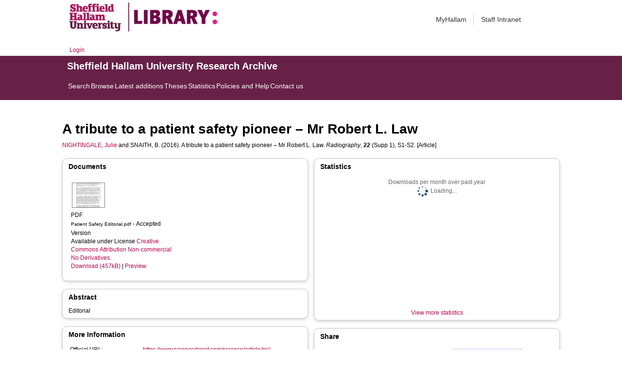

--- FILE ---
content_type: text/html; charset=utf-8
request_url: https://shura.shu.ac.uk/21640/
body_size: 48398
content:
<!DOCTYPE html>
<html xmlns="http://www.w3.org/1999/xhtml">
  <head>
    <meta http-equiv="X-UA-Compatible" content="IE=edge" /> 
    <title> A tribute to a patient safety pioneer – Mr Robert L. Law  - Sheffield Hallam University Research Archive</title>
    <!-- Sheffield Hallam styles -->
    <style media="screen" type="text/css">@import url(/style/shu.css);</style>
    <link href="/images/favicon.ico" rel="icon" type="image/x-icon" />
    <link href="/images/favicon.ico" rel="shortcut icon" type="image/x-icon" />
    <link href="https://shura.shu.ac.uk/" rel="Top" />
    <link href="https://shura.shu.ac.uk/cgi/search" rel="Search" />
    <style>
      #drs2008 {
        display: none;
      }
    </style>
    <script src="//ajax.googleapis.com/ajax/libs/jquery/1.11.1/jquery.min.js">// <!-- No script --></script>
    <meta name="eprints.eprintid" content="21640" />
<meta name="eprints.rev_number" content="19" />
<meta name="eprints.eprint_status" content="archive" />
<meta name="eprints.userid" content="3695" />
<meta name="eprints.dir" content="disk0/00/02/16/40" />
<meta name="eprints.datestamp" content="2018-06-21 11:04:02" />
<meta name="eprints.lastmod" content="2025-01-08 04:05:53" />
<meta name="eprints.status_changed" content="2018-06-21 11:04:02" />
<meta name="eprints.type" content="article" />
<meta name="eprints.metadata_visibility" content="show" />
<meta name="eprints.creators_name" content="Nightingale, Julie" />
<meta name="eprints.creators_name" content="Snaith, B." />
<meta name="eprints.creators_id" content="J.Nightingale@shu.ac.uk" />
<meta name="eprints.creators_affiliation" content="Sheffield Hallam University" />
<meta name="eprints.creators_orcid" content="0000-0001-7006-0242" />
<meta name="eprints.title" content="A tribute to a patient safety pioneer – Mr Robert L. Law" />
<meta name="eprints.ispublished" content="pub" />
<meta name="eprints.abstract" content="Editorial" />
<meta name="eprints.date" content="2016-11-09" />
<meta name="eprints.date_type" content="published" />
<meta name="eprints.publisher" content="Elsevier" />
<meta name="eprints.id_number" content="10.1016/j.radi.2016.10.008" />
<meta name="eprints.official_url" content="https://www.sciencedirect.com/science/article/pii/S1078817416300967?via%3Dihub" />
<meta name="eprints.collections" content="research" />
<meta name="eprints.creators_browse_id" content="13735" />
<meta name="eprints.creators_browse_name" content="NIGHTINGALE, Julie &lt;http://orcid.org/0000-0001-7006-0242&gt; and SNAITH, B." />
<meta name="eprints.internal_creators_name" content="Nightingale, Julie" />
<meta name="eprints.internal_creators_id" content="J.Nightingale@shu.ac.uk" />
<meta name="eprints.internal_creators_affiliation" content="Sheffield Hallam University" />
<meta name="eprints.departments" content="dep_ahp" />
<meta name="eprints.full_text_status" content="public" />
<meta name="eprints.publication" content="Radiography" />
<meta name="eprints.volume" content="22" />
<meta name="eprints.number" content="Supp 1" />
<meta name="eprints.pagerange" content="S1-S2" />
<meta name="eprints.refereed" content="FALSE" />
<meta name="eprints.issn" content="1078-8174" />
<meta name="eprints.coversheets_dirty" content="FALSE" />
<meta name="eprints.dates_date" content="2016-11-09" />
<meta name="eprints.dates_date" content="2016-11-09" />
<meta name="eprints.dates_date_type" content="published_online" />
<meta name="eprints.dates_date_type" content="published" />
<meta name="eprints.hoa_compliant" content="500" />
<meta name="eprints.hoa_date_pub" content="2016-11-09" />
<meta name="eprints.hoa_date_fcd" content="2018-06-21" />
<meta name="eprints.hoa_date_foa" content="2018-06-21" />
<meta name="eprints.hoa_version_fcd" content="AM" />
<meta name="eprints.hoa_exclude" content="FALSE" />
<meta name="eprints.rioxx2_license_ref_input_license_ref" content="http://creativecommons.org/licenses/by-nc-nd/4.0" />
<meta name="eprints.rioxx2_license_ref_input_start_date" content="2017-11-09" />
<meta name="eprints.rioxx2_apc_input" content="not required" />
<meta name="eprints.rioxx2_project_input_project" content="Sheffield Hallam University" />
<meta name="eprints.rioxx2_project_input_funder_name" content="Sheffield Hallam University" />
<meta name="eprints.rioxx2_project_input_funder_id" content="http://www.shu.ac.uk" />
<meta name="eprints.citation" content="  NIGHTINGALE, Julie &lt;http://orcid.org/0000-0001-7006-0242&gt; and SNAITH, B.  (2016).  A tribute to a patient safety pioneer – Mr Robert L. Law.   Radiography, 22 (Supp 1), S1-S2.     [Article] " />
<meta name="eprints.document_url" content="https://shura.shu.ac.uk/21640/1/Patient%20Safety%20Editorial.pdf" />
<link href="http://purl.org/DC/elements/1.0/" rel="schema.DC" />
<meta name="DC.relation" content="https://shura.shu.ac.uk/21640/" />
<meta name="DC.title" content="A tribute to a patient safety pioneer – Mr Robert L. Law" />
<meta name="DC.creator" content="Nightingale, Julie" />
<meta name="DC.creator" content="Snaith, B." />
<meta name="DC.description" content="Editorial" />
<meta name="DC.publisher" content="Elsevier" />
<meta name="DC.date" content="2016-11-09" />
<meta name="DC.type" content="Article" />
<meta name="DC.type" content="NonPeerReviewed" />
<meta name="DC.format" content="application/pdf" />
<meta name="DC.language" content="en" />
<meta name="DC.rights" content="cc_by_nc_nd" />
<meta name="DC.identifier" content="https://shura.shu.ac.uk/21640/1/Patient%20Safety%20Editorial.pdf" />
<meta name="DC.identifier" content="  NIGHTINGALE, Julie &lt;http://orcid.org/0000-0001-7006-0242&gt; and SNAITH, B.  (2016).  A tribute to a patient safety pioneer – Mr Robert L. Law.   Radiography, 22 (Supp 1), S1-S2.     [Article] " />
<meta name="DC.relation" content="https://www.sciencedirect.com/science/article/pii/S1078817416300967?via%3Dihub" />
<meta name="DC.relation" content="10.1016/j.radi.2016.10.008" />
<meta name="DC.identifier" content="10.1016/j.radi.2016.10.008" />
<!-- Highwire Press meta tags -->
<meta name="citation_title" content="A tribute to a patient safety pioneer – Mr Robert L. Law" />
<meta name="citation_author" content="Nightingale, Julie" />
<meta name="citation_author" content="Snaith, B." />
<meta name="citation_publication_date" content="2016/11/09" />
<meta name="citation_online_date" content="2018/06/21" />
<meta name="citation_journal_title" content="Radiography" />
<meta name="citation_issn" content="1078-8174" />
<meta name="citation_volume" content="22" />
<meta name="citation_issue" content="Supp 1" />
<meta name="citation_firstpage" content="S1" />
<meta name="citation_lastpage" content="S2" />
<meta name="citation_pdf_url" content="https://shura.shu.ac.uk/21640/1/Patient%20Safety%20Editorial.pdf" />
<meta name="citation_date" content="2016/11/09" />
<meta name="citation_cover_date" content="2016/11/09" />
<meta name="citation_publisher" content="Elsevier" />
<meta name="citation_abstract" content="Editorial" />
<meta name="citation_language" content="en" />
<!-- PRISM meta tags -->
<link href="https://www.w3.org/submissions/2020/SUBM-prism-20200910/" rel="schema.prism" />
<meta name="prism.dateReceived" content="2018-06-21T11:04:02" />
<meta name="prism.modificationDate" content="2025-01-08T04:05:53" />
<meta name="prism.pageRange" content="S1-S2" />
<meta name="prism.startingPage" content="S1" />
<meta name="prism.endingPage" content="S2" />
<meta name="prism.issn" content="1078-8174" />
<meta name="prism.publicationName" content="Radiography" />
<meta name="prism.volume" content="22" />
<meta name="prism.number" content="Supp 1" />
<meta name="prism.link" content="https://www.sciencedirect.com/science/article/pii/S1078817416300967?via%3Dihub" />
<link href="https://shura.shu.ac.uk/21640/" rel="canonical" />
<link href="https://shura.shu.ac.uk/cgi/export/eprint/21640/RIOXX2/shu-eprint-21640.xml" type="text/xml; charset=utf-8" rel="alternate" title="RIOXX2 XML" />
<link href="https://shura.shu.ac.uk/cgi/export/eprint/21640/RDFN3/shu-eprint-21640.n3" type="text/n3" rel="alternate" title="RDF+N3" />
<link href="https://shura.shu.ac.uk/cgi/export/eprint/21640/MODS/shu-eprint-21640.xml" type="text/xml; charset=utf-8" rel="alternate" title="MODS" />
<link href="https://shura.shu.ac.uk/cgi/export/eprint/21640/Atom/shu-eprint-21640.xml" type="application/atom+xml;charset=utf-8" rel="alternate" title="Atom" />
<link href="https://shura.shu.ac.uk/cgi/export/eprint/21640/JSON/shu-eprint-21640.js" type="application/json; charset=utf-8" rel="alternate" title="JSON" />
<link href="https://shura.shu.ac.uk/cgi/export/eprint/21640/RDFXML/shu-eprint-21640.rdf" type="application/rdf+xml" rel="alternate" title="RDF+XML" />
<link href="https://shura.shu.ac.uk/cgi/export/eprint/21640/EndNote/shu-eprint-21640.enw" type="text/plain; charset=utf-8" rel="alternate" title="EndNote" />
<link href="https://shura.shu.ac.uk/cgi/export/eprint/21640/XML/shu-eprint-21640.xml" type="application/vnd.eprints.data+xml; charset=utf-8" rel="alternate" title="EP3 XML" />
<link href="https://shura.shu.ac.uk/cgi/export/eprint/21640/RefWorks/shu-eprint-21640.ref" type="text/plain" rel="alternate" title="RefWorks" />
<link href="https://shura.shu.ac.uk/cgi/export/eprint/21640/Simple/shu-eprint-21640.txt" type="text/plain; charset=utf-8" rel="alternate" title="Simple Metadata" />
<link href="https://shura.shu.ac.uk/cgi/export/eprint/21640/BibTeX/shu-eprint-21640.bib" type="text/plain; charset=utf-8" rel="alternate" title="BibTeX" />
<link href="https://shura.shu.ac.uk/cgi/export/eprint/21640/HTML/shu-eprint-21640.html" type="text/html; charset=utf-8" rel="alternate" title="HTML Citation" />
<link href="https://shura.shu.ac.uk/cgi/export/eprint/21640/RDFNT/shu-eprint-21640.nt" type="text/plain" rel="alternate" title="RDF+N-Triples" />
<link href="https://shura.shu.ac.uk/cgi/export/eprint/21640/ContextObject/shu-eprint-21640.xml" type="text/xml; charset=utf-8" rel="alternate" title="OpenURL ContextObject" />
<link href="https://shura.shu.ac.uk/cgi/export/eprint/21640/RIS/shu-eprint-21640.ris" type="text/plain" rel="alternate" title="Reference Manager" />
<link href="https://shura.shu.ac.uk/cgi/export/eprint/21640/DIDL/shu-eprint-21640.xml" type="text/xml; charset=utf-8" rel="alternate" title="MPEG-21 DIDL" />
<link href="https://shura.shu.ac.uk/cgi/export/eprint/21640/Text/shu-eprint-21640.txt" type="text/plain; charset=utf-8" rel="alternate" title="ASCII Citation" />
<link href="https://shura.shu.ac.uk/cgi/export/eprint/21640/Refer/shu-eprint-21640.refer" type="text/plain" rel="alternate" title="Refer" />
<link href="https://shura.shu.ac.uk/cgi/export/eprint/21640/CSV/shu-eprint-21640.csv" type="text/csv; charset=utf-8" rel="alternate" title="Multiline CSV" />
<link href="https://shura.shu.ac.uk/cgi/export/eprint/21640/METS/shu-eprint-21640.xml" type="text/xml; charset=utf-8" rel="alternate" title="METS" />
<link href="https://shura.shu.ac.uk/cgi/export/eprint/21640/COinS/shu-eprint-21640.txt" type="text/plain; charset=utf-8" rel="alternate" title="OpenURL ContextObject in Span" />
<link href="https://shura.shu.ac.uk/cgi/export/eprint/21640/DC/shu-eprint-21640.txt" type="text/plain; charset=utf-8" rel="alternate" title="Dublin Core" />
<link rel="Top" href="https://shura.shu.ac.uk/" />
    <link rel="Sword" href="https://shura.shu.ac.uk/sword-app/servicedocument" />
    <link rel="SwordDeposit" href="https://shura.shu.ac.uk/id/contents" />
    <link rel="Search" type="text/html" href="https://shura.shu.ac.uk/cgi/search" />
    <link rel="Search" type="application/opensearchdescription+xml" href="https://shura.shu.ac.uk/cgi/opensearchdescription" title="Sheffield Hallam University Research Archive" />
    <script type="text/javascript">
// <![CDATA[
var eprints_http_root = "https://shura.shu.ac.uk";
var eprints_http_cgiroot = "https://shura.shu.ac.uk/cgi";
var eprints_oai_archive_id = "shura.shu.ac.uk";
var eprints_logged_in = false;
var eprints_logged_in_userid = 0; 
var eprints_logged_in_username = ""; 
var eprints_logged_in_usertype = ""; 
var eprints_lang_id = "en";
// ]]></script>
    <style type="text/css">.ep_logged_in { display: none }</style>
    <link rel="stylesheet" type="text/css" href="/style/auto-3.4.5.css?1760102156" />
    <script src="/javascript/auto-3.4.5.js?1763389928" type="text/javascript">
//padder
</script>
    <!--[if lte IE 6]>
        <link rel="stylesheet" type="text/css" href="/style/ie6.css" />
   <![endif]-->
    <meta content="EPrints 3.4.5" name="Generator" />
    <meta http-equiv="Content-Type" content="text/html; charset=UTF-8" />
    <meta http-equiv="Content-Language" content="en" />
    
<!-- google charts -->
<script type="text/javascript" src="https://www.google.com/jsapi">// <!-- No script --></script>
<script type="text/javascript">
        google.load("visualization", "1", {packages:["corechart", "geochart"]});
</script>

  </head>
  <body class="s-lg-guide-body">
    
   <!-- <div id="container">-->
	<div class="navbar navbar-default navbar-static-top" role="navigation">

      <div class="container">
        <div class="navbar-header">
          <button type="button" class="navbar-toggle" data-toggle="collapse" data-target=".navbar-collapse">
            <span class="sr-only">Toggle navigation</span>
            <span class="icon-bar"></span>
            <span class="icon-bar"></span>
            <span class="icon-bar"></span>
          </button>
          <span class="navbar-brand"><a href="/"><img src="/images/Library_Online_213x60px-01.png" class="img-responsive" alt="Sheffield Hallam University logo" /></a></span>
          <span class="navbar-brand"><a href="https://libguides.shu.ac.uk/pages/library"><img src="/images/Library_logo_at_60_.png" class="img-responsive" alt="Hallam Library logo" /></a></span>
        </div>
        <div class="navbar-collapse collapse">
          <ul class="nav navbar-nav navbar-right">
          <li><a href="https://www.shu.ac.uk/myhallam"> MyHallam</a></li>
          <li><a href="https://sheffieldhallam.sharepoint.com/sites/staffhome"> Staff Intranet</a></li>        
          </ul>
        </div> 
      </div>
</div>

<div id="toolbar" class="container"><ul class="ep_tm_key_tools" id="ep_tm_menu_tools"><li class="ep_tm_key_tools_item"><a class="ep_tm_key_tools_item_link" href="/cgi/users/home">Login</a></li></ul></div>

 <div class="container"></div>
<div class="banner">
<div id="s-lg-tabs-container" class="container s-lib-side-borders">
     <div id="guide-title" class="title">
       <a href="/"><h3>Sheffield Hallam University Research Archive</h3></a>
     </div>    
     <div id="s-lg-guide-tabs" class="tabs" role="navigation" aria-label="Guide Pages">
        <ul class="nav-tabs">
            <li class="active dropdown clearfix">
                <a title="" class="s-lg-tab-top-link active pull-left" href="https://shura.shu.ac.uk/cgi/search/advanced">
                    <span>Search</span>
                </a>
	    </li>
	    <li class="active dropdown clearfix">
                <a title="" class="s-lg-tab-top-link active pull-left" href="https://shura.shu.ac.uk/browse.html">
                    <span>Browse</span>
                </a>
	    </li>
	    <li class="active dropdown clearfix">
                <a title="" class="s-lg-tab-top-link active pull-left" href="https://shura.shu.ac.uk/cgi/latest_tool">
                    <span>Latest additions</span>
                </a>
            </li>
	    <li class="active dropdown clearfix">
		    <a title="" class="s-lg-tab-top-link active pull-left" href="https://shura.shu.ac.uk/view/types/thesis/">
                    <span>Theses</span>
                </a>
            </li>
            <li class="active dropdown clearfix">
                <a title="" class="s-lg-tab-top-link active pull-left" href="https://shura.shu.ac.uk/cgi/stats/report">
                    <span>Statistics</span>
                </a>
            </li>
	    <li class="active dropdown clearfix">
		    <a title="" class="s-lg-tab-top-link active pull-left" href="https://shura.shu.ac.uk/page/information">
                    <span>Policies and Help</span>
                </a>
       	    </li>
	    <li class="active dropdown clearfix">
		    <a title="" class="s-lg-tab-top-link active pull-left" href="https://shura.shu.ac.uk/page/contact">
                    <span>Contact us</span>
                </a>
       	    </li>
        </ul>
    </div>
</div>
</div>

<!--      <div id="sidebar" class="ep_noprint">
        <ul>
          <li><a href="{$config{https_url}}/" title="">SHURA home</a></li>
          <li><a href="{$config{https_url}}/browse.html" title="">Browse</a></li>
          <li><a href="{$config{https_cgiurl}}/search/advanced" title="">Search</a></li>
          <li><a href="{$config{https_cgiurl}}/latest_tool" title="">Recent items</a></li>
<li><a href="{$config{https_cgiurl}}/search/archive/advanced?screen=Search&amp;dataset=archive&amp;_action_search=Search&amp;documents_merge=ALL&amp;documents=&amp;title_merge=ALL&amp;title=&amp;creators_name_merge=ALL&amp;creators_name=&amp;abstract_merge=ALL&amp;abstract=&amp;date=&amp;keywords_merge=ALL&amp;keywords=&amp;divisions_merge=ANY&amp;departments_merge=ANY&amp;type=thesis&amp;editors_name_merge=ALL&amp;editors_name=&amp;refereed=EITHER&amp;publication_merge=ALL&amp;publication=&amp;datestamp=&amp;satisfyall=ALL&amp;order=-date%2Fcreators_name%2Ftitle" title="">Theses</a></li>
          <li><a href="{$config{https_cgiurl}}/stats/report" title="">Statistics</a></li>
          <li><a href="{$config{https_url}}/resmetrics.html" title="">Research metrics</a></li>
          <li><a href="{$config{https_url}}/add.html" title="">Add your research</a></li>
          <li><a href="{$config{https_url}}/information.html" title="">About SHURA</a></li>
          <li><a href="https://shurda.shu.ac.uk/" target="_new" title="">Research Data Archive</a></li>
          <li><a href="https://www.shu.ac.uk/research/" title="" target="_blank">Research at SHU</a></li>
	  <li><a href="https://blogs.shu.ac.uk/libraryresearchsupport/?doing_wp_cron=1517233543.7457499504089355468750" title="" target="_blank">Library Research Support</a></li>
          <li><a href="{$config{https_url}}/contact.html" title="">Contact us</a></li>
        </ul>
      </div> -->

      <div id="main">
        <!--<epc:pin ref="toolbar"/>-->
        <h1>

A tribute to a patient safety pioneer – Mr Robert L. Law

</h1>
        <div class="ep_summary_content"><div class="ep_summary_content_top"><div class="ep_summary_box ep_plugin_summary_box_tools" id="ep_summary_box_1"><div class="ep_summary_box_title"><div class="ep_no_js">Tools</div><div class="ep_only_js" id="ep_summary_box_1_colbar" style="display: none"><a class="ep_box_collapse_link" href="#" onclick="EPJS_blur(event); EPJS_toggleSlideScroll('ep_summary_box_1_content',true,'ep_summary_box_1');EPJS_toggle('ep_summary_box_1_colbar',true);EPJS_toggle('ep_summary_box_1_bar',false);return false"><img src="/style/images/minus.png" border="0" alt="-" /> Tools</a></div><div class="ep_only_js" id="ep_summary_box_1_bar"><a class="ep_box_collapse_link" href="#" onclick="EPJS_blur(event); EPJS_toggleSlideScroll('ep_summary_box_1_content',false,'ep_summary_box_1');EPJS_toggle('ep_summary_box_1_colbar',false);EPJS_toggle('ep_summary_box_1_bar',true);return false"><img src="/style/images/plus.png" border="0" alt="+" /> Tools</a></div></div><div class="ep_summary_box_body" id="ep_summary_box_1_content" style="display: none"><div id="ep_summary_box_1_content_inner"><div class="ep_block" style="margin-bottom: 1em"><form accept-charset="utf-8" action="https://shura.shu.ac.uk/cgi/export_redirect" method="get">
  <input value="21640" name="eprintid" type="hidden" id="eprintid" />
  <select name="format" aria-labelledby="box_tools_export_button">
    <option value="RIOXX2">RIOXX2 XML</option>
    <option value="RDFN3">RDF+N3</option>
    <option value="MODS">MODS</option>
    <option value="Atom">Atom</option>
    <option value="JSON">JSON</option>
    <option value="RDFXML">RDF+XML</option>
    <option value="EndNote">EndNote</option>
    <option value="XML">EP3 XML</option>
    <option value="RefWorks">RefWorks</option>
    <option value="Simple">Simple Metadata</option>
    <option value="BibTeX">BibTeX</option>
    <option value="HTML">HTML Citation</option>
    <option value="RDFNT">RDF+N-Triples</option>
    <option value="ContextObject">OpenURL ContextObject</option>
    <option value="RIS">Reference Manager</option>
    <option value="DIDL">MPEG-21 DIDL</option>
    <option value="Text">ASCII Citation</option>
    <option value="Refer">Refer</option>
    <option value="CSV">Multiline CSV</option>
    <option value="METS">METS</option>
    <option value="COinS">OpenURL ContextObject in Span</option>
    <option value="DC">Dublin Core</option>
  </select>
  <input class="ep_form_action_button" value="Export" type="submit" id="box_tools_export_button" />
</form></div><div class="addtoany_share_buttons"><a href="https://www.addtoany.com/share?linkurl=https://shura.shu.ac.uk/id/eprint/21640&amp;title=A tribute to a patient safety pioneer – Mr Robert L. Law" target="_blank"><img class="ep_form_action_button" src="/images/shareicon/a2a.svg" alt="Add to Any" /></a><a href="https://www.addtoany.com/add_to/twitter?linkurl=https://shura.shu.ac.uk/id/eprint/21640&amp;linkname=A tribute to a patient safety pioneer – Mr Robert L. Law" target="_blank"><img class="ep_form_action_button" src="/images/shareicon/twitter.svg" alt="Add to Twitter" /></a><a href="https://www.addtoany.com/add_to/facebook?linkurl=https://shura.shu.ac.uk/id/eprint/21640&amp;linkname=A tribute to a patient safety pioneer – Mr Robert L. Law" target="_blank"><img class="ep_form_action_button" src="/images/shareicon/facebook.svg" alt="Add to Facebook" /></a><a href="https://www.addtoany.com/add_to/linkedin?linkurl=https://shura.shu.ac.uk/id/eprint/21640&amp;linkname=A tribute to a patient safety pioneer – Mr Robert L. Law" target="_blank"><img class="ep_form_action_button" src="/images/shareicon/linkedin.svg" alt="Add to Linkedin" /></a><a href="https://www.addtoany.com/add_to/pinterest?linkurl=https://shura.shu.ac.uk/id/eprint/21640&amp;linkname=A tribute to a patient safety pioneer – Mr Robert L. Law" target="_blank"><img class="ep_form_action_button" src="/images/shareicon/pinterest.svg" alt="Add to Pinterest" /></a><a href="https://www.addtoany.com/add_to/email?linkurl=https://shura.shu.ac.uk/id/eprint/21640&amp;linkname=A tribute to a patient safety pioneer – Mr Robert L. Law" target="_blank"><img class="ep_form_action_button" src="/images/shareicon/email.svg" alt="Add to Email" /></a></div></div></div></div></div><div class="ep_summary_content_left"></div><div class="ep_summary_content_right"></div><div class="ep_summary_content_main">

  <p style="margin-bottom: 1em">
    


    <a href="http://orcid.org/0000-0001-7006-0242" target="_blank"><span class="person_name">NIGHTINGALE, Julie</span></a> and <span class="person_name">SNAITH, B.</span>
  

(2016).


    A tribute to a patient safety pioneer – Mr Robert L. Law.
  


    <em>Radiography</em>, <strong>22</strong> (Supp 1), S1-S2.
  


  


[Article]


  </p>
  
<div class="ep_panel_container ep_panel_container_eprint ep_panel_set_eprint_21640" id="ep_panel_set_eprint_21640"><ul aria-label="Tabbed Panels" class="ep_panel_buttons" id="ep_panel_set_eprint_21640_buttons" role="tablist"><li onfocusin="ep_open_panel(event, 'ep_panel_set_eprint_21640', 'docs')" class="ep_panel_links ep_panel_set_eprint_21640_links" id="ep_panel_set_eprint_21640_links_docs" tabindex="-100" role="tab" aria-controls="docs">Documents</li><li onfocusin="ep_open_panel(event, 'ep_panel_set_eprint_21640', 'abstract')" class="ep_panel_links ep_panel_set_eprint_21640_links" id="ep_panel_set_eprint_21640_links_abstract" tabindex="-101" role="tab" aria-controls="abstract">Abstract</li><li onfocusin="ep_open_panel(event, 'ep_panel_set_eprint_21640', 'metadata_headings')" class="ep_panel_links ep_panel_set_eprint_21640_links" id="ep_panel_set_eprint_21640_links_metadata_headings" tabindex="-102" role="tab" aria-controls="metadata_headings">More Information</li><li onfocusin="ep_open_panel(event, 'ep_panel_set_eprint_21640', 'stats')" class="ep_panel_links ep_panel_set_eprint_21640_links" id="ep_panel_set_eprint_21640_links_stats" tabindex="-103" role="tab" aria-controls="stats">Statistics</li><li onfocusin="ep_open_panel(event, 'ep_panel_set_eprint_21640', 'metric')" class="ep_panel_links ep_panel_set_eprint_21640_links" id="ep_panel_set_eprint_21640_links_metric" tabindex="-104" role="tab" aria-controls="metric">Metrics</li><li onfocusin="ep_open_panel(event, 'ep_panel_set_eprint_21640', 'export_raw')" class="ep_panel_links ep_panel_set_eprint_21640_links" id="ep_panel_set_eprint_21640_links_export_raw" tabindex="-105" role="tab" aria-controls="export_raw">Share</li><li class="ep_panel_links ep_panel_nav ep_panel_last ep_panel_set_eprint_21640_last" id="ep_panel_set_eprint_21640_prev" onclick="ep_open_panel_number(event, 'ep_panel_set_eprint_21640', 6)">&gt;&gt;</li><li class="ep_panel_links ep_panel_nav ep_panel_next ep_panel_set_eprint_21640_next" id="ep_panel_set_eprint_21640_next" onclick="ep_open_next_panel(event, 'ep_panel_set_eprint_21640', 0)">&gt;</li><li class="ep_panel_links ep_panel_nav ep_panel_prev ep_panel_set_eprint_21640_prev" id="ep_panel_set_eprint_21640_prev" onclick="ep_open_prev_panel(event, 'ep_panel_set_eprint_21640', 0)">&lt;</li><li class="ep_panel_links ep_panel_nav ep_panel_first ep_panel_set_eprint_21640_first" id="ep_panel_set_eprint_21640_prev" onclick="ep_open_panel_number(event, 'ep_panel_set_eprint_21640', 1)">&lt;&lt;</li></ul><div class="ep_panel_controls" id="ep_panel_set_eprint_21640_controls"><a class="ep_panel_controls_open" id="ep_panel_set_eprint_21640_controls_open" onclick="ep_open_panel_all('ep_panel_set_eprint_21640');">[+]</a><a class="ep_panel_controls_close" id="ep_panel_set_eprint_21640_controls_close" onclick="ep_close_panel_all('ep_panel_set_eprint_21640');">[-]</a></div><div class="ep_panels" id="ep_panel_set_eprint_21640_panels" number_of_panels="6"><div class="ep_panel_wrapper" id="docs" role="tabpanel" ep_tile_order="0" aria-labelledby="ep_panel_set_eprint_21640_links_docs" ep_panel_order="0">

<div class="ep_panel_content" id="ep_panel_ep_panel_set_eprint_21640__docs">
  <div class="ep_panel_title ep_panel_simple_title" id="ep_panel_set_eprint_21640__docs_title">Documents</div>
  <div class="ep_panel_body" id="ep_panel_set_eprint_21640__docs_content">
    <div id="ep_panel_set_eprint_21640__docs_content_inner">         
      <div class="ep_panel_container ep_panel_container_document ep_panel_set_docs_21640" id="ep_panel_set_docs_21640"><ul aria-label="Tabbed Panels" class="ep_panel_buttons" id="ep_panel_set_docs_21640_buttons" role="tablist"><li onfocusin="ep_open_panel(event, 'ep_panel_set_docs_21640', 'panel_1')" class="ep_panel_links ep_panel_set_docs_21640_links" id="ep_panel_set_docs_21640_links_panel_1" tabindex="-100" role="tab" aria-controls="panel_1">21640:494306</li></ul><div class="ep_panel_controls" id="ep_panel_set_docs_21640_controls"><a class="ep_panel_controls_open" id="ep_panel_set_docs_21640_controls_open" onclick="ep_open_panel_all('ep_panel_set_docs_21640');">[+]</a><a class="ep_panel_controls_close" id="ep_panel_set_docs_21640_controls_close" onclick="ep_close_panel_all('ep_panel_set_docs_21640');">[-]</a></div><div class="ep_panels" id="ep_panel_set_docs_21640_panels" number_of_panels="1"><div class="ep_panel_wrapper" id="panel_1" role="tabpanel" ep_tile_order="0" aria-labelledby="ep_panel_set_docs_21640_links_panel_1" ep_panel_order="0">

<div class="ep_panel_content" id="ep_panel_ep_panel_set_docs_21640__panel_1">
  <div class="ep_panel_title ep_panel_simple_title" id="ep_panel_set_docs_21640__panel_1_title">21640:494306</div>
  <div class="ep_panel_body" id="ep_panel_set_docs_21640__panel_1_content">
    <div id="ep_panel_set_docs_21640__panel_1_content_inner">         
      

            <div class="summary_page_doc_icon"><a class="ep_document_link" href="https://shura.shu.ac.uk/21640/1/Patient%20Safety%20Editorial.pdf" onfocus="EPJS_ShowPreview( event, 'doc_preview_494306', 'right' );" onblur="EPJS_HidePreview( event, 'doc_preview_494306', 'right' );" onmouseover="EPJS_ShowPreview( event, 'doc_preview_494306', 'right' );" onmouseout="EPJS_HidePreview( event, 'doc_preview_494306', 'right' );"><img class="ep_doc_icon" src="https://shura.shu.ac.uk/21640/1.hassmallThumbnailVersion/Patient%20Safety%20Editorial.pdf" border="0" alt="[thumbnail of Patient Safety Editorial.pdf]" /></a><div class="ep_preview" id="doc_preview_494306"><div><div><span><img class="ep_preview_image" src="https://shura.shu.ac.uk/21640/1.haspreviewThumbnailVersion/Patient%20Safety%20Editorial.pdf" border="0" alt="" id="doc_preview_494306_img" /><div class="ep_preview_title">Preview</div></span></div></div></div></div>
            <div class="summary_page_doc_info">

              <div class="ep_document_citation_wrapper">

<!-- document citation -->


<span class="ep_document_citation">
<span class="document_format">PDF</span>
<br /><span class="document_filename">Patient Safety Editorial.pdf</span>
 - Accepted Version


  <br />Available under License <a href="https://creativecommons.org/licenses/by-nc-nd/4.0/">Creative Commons Attribution Non-commercial No Derivatives</a>.

</span>

</div><br />

              <a href="https://shura.shu.ac.uk/21640/1/Patient%20Safety%20Editorial.pdf" class="ep_document_link">Download (457kB)</a>
              
			  
			  | <a href="https://shura.shu.ac.uk/21640/1.haslightboxThumbnailVersion/Patient%20Safety%20Editorial.pdf" rel="lightbox[docs] nofollow">Preview</a>
			  
			  

<!-- not in use
              <epc:if test="!$item.is_public() and $item.contact_email().is_set()">
                | <a href="{$config{http_cgiurl}}/request_doc?docid={$item{docid}"><epc:phrase ref="request:button" /></a>
              </epc:if>
              <ul>
              <epc:foreach expr="$item.related_objects('http://eprints.org/relation/hasVersion')" iterator="rel">
                <epc:if test="$rel{relation_type}!='http://eprints.org/relation/isVolatileVersionOf'">
                  <li><epc:print expr="$rel.citation_link('default')" /></li>
                </epc:if>
              </epc:foreach>
              </ul>
-->
            </div>

    </div>
  </div>
</div>
</div></div><script type="text/javascript">
// <![CDATA[
ep_panel_init('panel_1', 'as_tiles', 'ep_panel_set_docs_21640');
// ]]></script></div>
    </div>
  </div>
</div>
</div><div class="ep_panel_wrapper" id="abstract" role="tabpanel" ep_tile_order="1" aria-labelledby="ep_panel_set_eprint_21640_links_abstract" ep_panel_order="1">

<div class="ep_panel_content" id="ep_panel_ep_panel_set_eprint_21640__abstract">
<div class="ep_panel_title ep_panel_simple_title" id="ep_panel_set_eprint_21640__abstract_title">Abstract</div>
  <div class="ep_panel_body" id="ep_panel_set_eprint_21640__abstract_content">
    <div id="ep_panel_set_eprint_21640__abstract_content_inner">         
      
        
          <div class="ep_panel_table_cell">Editorial</div>
        
      
    </div>
  </div>
</div>
</div><div class="ep_panel_wrapper" id="metadata_headings" role="tabpanel" ep_tile_order="2" aria-labelledby="ep_panel_set_eprint_21640_links_metadata_headings" ep_panel_order="2">

<div class="ep_panel_content" id="ep_panel_ep_panel_set_eprint_21640__metadata_headings">
<div class="ep_panel_title" id="ep_panel_set_eprint_21640__metadata_headings_title">More Information</div>
  <div class="ep_panel_body" id="ep_panel_set_eprint_21640__metadata_headings_content">
    <div id="ep_panel_set_eprint_21640__metadata_headings_content_inner">         
      <div class="ep_panel_table">
<div class="ep_panel_eprint_dynamic_data">
        
</div>
<div class="ep_panel_eprint_data">
        
</div>
<div class="ep_panel_eprint_dynamic_data">
        
</div>
<div class="ep_panel_eprint_metadata">
	
          
            <div class="ep_panel_table_row ep_panel_table_row_official_url">
              
              <div class="ep_panel_table_header">Official URL:</div>
              <div class="ep_panel_table_cell"><a href="https://www.sciencedirect.com/science/article/pii/S1078817416300967?via%3Dihub">https://www.sciencedirect.com/science/article/pii/...</a></div>
              
            </div>
          
        
          
        
          
        
          
        
          
        
          
        
          
        
          
        
          
        
          
        
          
        
          
        
          
            <div class="ep_panel_table_row ep_panel_table_row_departments">
              
              <div class="ep_panel_table_header">Departments - Does NOT include content added after October 2018:</div>
              <div class="ep_panel_table_cell"><a href="https://shura.shu.ac.uk/view/divisions/fac=5Fhw.html">Health and Well-being</a> &gt; <a href="https://shura.shu.ac.uk/view/divisions/dep=5Fahp.html">Department of Allied Health Professions</a></div>
              
            </div>
          
        
          
            <div class="ep_panel_table_row ep_panel_table_row_pagerange">
              
              <div class="ep_panel_table_header">Page Range:</div>
              <div class="ep_panel_table_cell">S1-S2</div>
              
            </div>
          
        
          
        
          
        
          
        
</div>

<!--<div class="ep_panel_{$dataset}_metadata">
        <epc:foreach expr="$data{more_info}" iterator="fieldname">
          <epc:if test="is_set($item.property($fieldname))">
            <div class="ep_panel_table_row ep_panel_table_row_{$fieldname}">
            <epc:if test="{$dataset}_fieldname_{$fieldname} = 'event_location'"> 
		<epc:if test="$item.property($fieldname) = 'artefact' or $item.property($fieldname) = 'exhibition' or $item.property($fieldname) = 'performance' or $item.property($fieldname) = 'image' or $item.property($fieldname) = 'audio' or $item.property($fieldname) = 'video'" >
                     <div class="ep_panel_table_header"><epc:phrase ref="{$dataset}_fieldname_{$fieldname}" />:</div>
                     <div class="ep_panel_table_cell"><epc:print expr="$item.property($fieldname)" /></div>
                </epc:if>
	    </epc:if>
            <epc:if  test="{$dataset}_fieldname_{$fieldname} != 'event_location'">
                <div class="ep_panel_table_header"><epc:phrase ref="{$dataset}_fieldname_{$fieldname}" />:</div>
                <div class="ep_panel_table_cell"><epc:print expr="$item.property($fieldname)" /></div>
            </epc:if>
            </div>
          </epc:if>
        </epc:foreach>
</div>-->

<div class="ep_panel_eprint_metadata">
        
        <p class="ep_panel_metadata_heading"><b>Identifiers</b></p>
        
          
          
            <div class="ep_panel_table_row ep_panel_table_row_id_number">
<!--              <epc:if test="$fieldname != 'creators_orcid'"> -->
              <div class="ep_panel_table_header">Identification Number:</div>
              <div class="ep_panel_table_cell"><a href="https://doi.org/10.1016/j.radi.2016.10.008" target="_blank">10.1016/j.radi.2016.10.008</a></div>
            <!--  </epc:if> -->
            </div>
          
          
        
 
  
            
                  
                    
                      <div class="orcid_cell">
                        ORCID for Julie Nightingale:
                        <a href="https://orcid.org/0000-0001-7006-0242"><img alt="ORCID iD" src="/images/orcid_16x16.png" style="vertical-align: middle; width:16px; height:16px; margin-right:4px" /></a>
                        <a href="https://orcid.org/0000-0001-7006-0242">orcid.org/0000-0001-7006-0242</a>
                      </div>
                    
                  
            
                  
                    
                  
            
          



</div>

<!--<div class="ep_panel_{$dataset}_metadata">
	<p class="ep_panel_metadata_heading"><b>Library</b></p>
	<epc:foreach expr="$data{library}" iterator="fieldname">
          <epc:if test="is_set($item.property($fieldname))">
            <div class="ep_panel_table_row ep_panel_table_row_{$fieldname}">
              <div class="ep_panel_table_header"><epc:phrase ref="{$dataset}_fieldname_{$fieldname}" />:</div>
              <div class="ep_panel_table_cell"><epc:print expr="$item.property($fieldname)" /></div>
            </div>
          </epc:if>
        </epc:foreach>
</div>-->


<div class="ep_panel_eprint_metadata">
        <p class="ep_panel_metadata_heading"><b>Library</b></p>
        
          
            <div class="ep_panel_table_row ep_panel_table_row_type">
              <div class="ep_panel_table_header">Item Type:</div>
                
                
              
              
   	        <div class="ep_panel_table_cell">Article</div>
	        
            </div>
          
        
          
        
          
            <div class="ep_panel_table_row ep_panel_table_row_userid">
              <div class="ep_panel_table_header">Depositing User:</div>
                
                
              
              
   	        <div class="ep_panel_table_cell">

<a href="https://shura.shu.ac.uk/cgi/users/home?screen=User::View&amp;userid=3695"><span class="ep_name_citation"><span class="person_name">Beatrice Turpin</span></span></a>

</div>
	        
            </div>
          
        
          
            <div class="ep_panel_table_row ep_panel_table_row_datestamp">
              <div class="ep_panel_table_header">Date record made live:</div>
                
                
              
              
   	        <div class="ep_panel_table_cell">21 Jun 2018 11:04</div>
	        
            </div>
          
        
          
            <div class="ep_panel_table_row ep_panel_table_row_lastmod">
              <div class="ep_panel_table_header">Last Modified:</div>
                
                
              
              
   	        <div class="ep_panel_table_cell">08 Jan 2025 04:05</div>
	        
            </div>
          
        
          
            <div class="ep_panel_table_row ep_panel_table_row_hoa_date_fcd">
              <div class="ep_panel_table_header">Date of first compliant deposit:</div>
                
                
              
              
   	        <div class="ep_panel_table_cell">21 June 2018</div>
	        
            </div>
          
        
          
            <div class="ep_panel_table_row ep_panel_table_row_hoa_date_foa">
              <div class="ep_panel_table_header">Date of first compliant Open Access:</div>
                
                
              
              
   	        <div class="ep_panel_table_cell">21 June 2018</div>
	        
            </div>
          
        
          
            <div class="ep_panel_table_row ep_panel_table_row_hoa_version_fcd">
              <div class="ep_panel_table_header">Version of first compliant deposit:</div>
                
                
              
              
   	        <div class="ep_panel_table_cell">Author Accepted Manuscript</div>
	        
            </div>
          
        
</div>

<div class="ep_panel_eprint_dynamic_data">
        
          <div class="ep_panel_table_row ep_panel_table_row_URI">
            <div class="ep_panel_table_header">URI:</div>
            <div class="ep_panel_table_cell"><a href="https://shura.shu.ac.uk/id/eprint/21640">https://shura.shu.ac.uk/id/eprint/21640</a></div>
          </div>
        
</div>
      </div>
    </div>
  </div>
</div>
</div><div class="ep_panel_wrapper" id="stats" role="tabpanel" ep_tile_order="3" aria-labelledby="ep_panel_set_eprint_21640_links_stats" ep_panel_order="3" ep_panel_onchange="irstats2_redraw">

<div class="ep_panel_content" id="ep_panel_ep_panel_set_eprint_21640__stats">
  <div class="ep_panel_title ep_panel_simple_title" id="ep_panel_set_eprint_21640__stats_title">Statistics</div>
  <div class="ep_panel_body" id="ep_panel_set_eprint_21640__stats_content">
    <div id="ep_panel_set_eprint_21640__stats_content_inner">         
      <div onresize="console.log('resize')">
<h3 class="irstats2_summary_page_header">Downloads</h3>
<div class="irstats2_summary_page_container">
<p>Downloads per month over past year</p>
<div id="irstats2_summary_page_downloads" class="irstats2_graph"></div>
<p style="text-align:center"><a href="#" id="irstats2_summary_page:link">View more statistics</a></p>
</div>
<script type="text/javascript">
document.observe("dom:loaded",function(){

                var irstats2_summary_page_eprintid = '21640';

                $( 'irstats2_summary_page:link' ).setAttribute( 'href', '/cgi/stats/report/eprint/' + irstats2_summary_page_eprintid );

                new EPJS_Stats_GoogleGraph ( { 'context': {
                        'range':'1y',
                        'set_name': 'eprint',
                        'set_value': irstats2_summary_page_eprintid,
                        'datatype':'downloads' },
                        'options': {
                        'container_id': 'irstats2_summary_page_downloads', 'date_resolution':'month','graph_type':'column'
                        } } );
                });

</script>
</div>
    </div>
  </div>
</div>
</div><div class="ep_panel_wrapper" id="metric" role="tabpanel" ep_tile_order="4" aria-labelledby="ep_panel_set_eprint_21640_links_metric" ep_panel_order="4">

<div class="ep_panel_content" id="ep_panel_ep_panel_set_eprint_21640__metric">
  <div class="ep_panel_title ep_panel_simple_title" id="ep_panel_set_eprint_21640__metric_title">Metrics</div>
  <div class="ep_panel_body" id="ep_panel_set_eprint_21640__metric_content">
    <div id="ep_panel_set_eprint_21640__metric_content_inner">         
      <div><div class="altmetric" id="altmetricContainer"><h4 class="altmetric_title d-none">Altmetric Badge</h4><div class="ep_block altmetric-div" style="margin-bottom: 1em"><script src="https://d1bxh8uas1mnw7.cloudfront.net/assets/embed.js">// <!-- No script --></script><div data-doi="10.1016/j.radi.2016.10.008" class="altmetric-embed" data-badge-details="right" data-badge-type="medium-donut"></div></div></div><div class="dimensions" id="dimensionsContainer"><h4 class="dimensions_title d-none">Dimensions Badge</h4><div data-doi="10.1016/j.radi.2016.10.008" class="__dimensions_badge_embed__" data-legend="always" data-hide-zero-citations="true"><script src="https://badge.dimensions.ai/badge.js" charset="utf-8" async="true">// <!-- No script --></script></div></div></div>
    </div>
  </div>
</div>
</div><div class="ep_panel_wrapper" id="export_raw" role="tabpanel" ep_tile_order="5" aria-labelledby="ep_panel_set_eprint_21640_links_export_raw" ep_panel_order="5">

<div class="ep_panel_content" id="ep_panel_ep_panel_set_eprint_21640__export_raw">
  <div class="ep_panel_title ep_panel_simple_title" id="ep_panel_set_eprint_21640__export_raw_title">Share</div>
  <div class="ep_panel_body" id="ep_panel_set_eprint_21640__export_raw_content">
    <div id="ep_panel_set_eprint_21640__export_raw_content_inner">         
      <div class="ep_block" style="margin-bottom: 1em"><form accept-charset="utf-8" action="https://shura.shu.ac.uk/cgi/export_redirect" method="get">
  <input value="21640" name="eprintid" type="hidden" id="eprintid" />
  <select name="format" aria-labelledby="box_tools_export_button">
    <option value="XML">EP3 XML</option>
    <option value="Text">ASCII Citation</option>
    <option value="Simple">Simple Metadata</option>
    <option value="Refer">Refer</option>
    <option value="RefWorks">RefWorks</option>
    <option value="RIS">Reference Manager</option>
    <option value="RIOXX2">RIOXX2 XML</option>
    <option value="RDFXML">RDF+XML</option>
    <option value="RDFNT">RDF+N-Triples</option>
    <option value="RDFN3">RDF+N3</option>
    <option value="MODS">MODS</option>
    <option value="METS">METS</option>
    <option value="JSON">JSON</option>
    <option value="HTML">HTML Citation</option>
    <option value="EndNote">EndNote</option>
    <option value="DIDL">MPEG-21 DIDL</option>
    <option value="DC">Dublin Core</option>
    <option value="ContextObject">OpenURL ContextObject</option>
    <option value="CSV">Multiline CSV</option>
    <option value="COinS">OpenURL ContextObject in Span</option>
    <option value="BibTeX">BibTeX</option>
    <option value="Atom">Atom</option>
  </select>
  <input class="ep_form_action_button" value="Export" type="submit" id="box_tools_export_button" />
</form></div><div class="addtoany_share_buttons"><a href="https://www.addtoany.com/share?linkurl=https://shura.shu.ac.uk/id/eprint/21640&amp;title=A tribute to a patient safety pioneer – Mr Robert L. Law" target="_blank"><img class="ep_form_action_button" src="/images/shareicon/a2a.svg" alt="Add to Any" /></a><a href="https://www.addtoany.com/add_to/twitter?linkurl=https://shura.shu.ac.uk/id/eprint/21640&amp;linkname=A tribute to a patient safety pioneer – Mr Robert L. Law" target="_blank"><img class="ep_form_action_button" src="/images/shareicon/twitter.svg" alt="Add to Twitter" /></a><a href="https://www.addtoany.com/add_to/facebook?linkurl=https://shura.shu.ac.uk/id/eprint/21640&amp;linkname=A tribute to a patient safety pioneer – Mr Robert L. Law" target="_blank"><img class="ep_form_action_button" src="/images/shareicon/facebook.svg" alt="Add to Facebook" /></a><a href="https://www.addtoany.com/add_to/linkedin?linkurl=https://shura.shu.ac.uk/id/eprint/21640&amp;linkname=A tribute to a patient safety pioneer – Mr Robert L. Law" target="_blank"><img class="ep_form_action_button" src="/images/shareicon/linkedin.svg" alt="Add to Linkedin" /></a><a href="https://www.addtoany.com/add_to/pinterest?linkurl=https://shura.shu.ac.uk/id/eprint/21640&amp;linkname=A tribute to a patient safety pioneer – Mr Robert L. Law" target="_blank"><img class="ep_form_action_button" src="/images/shareicon/pinterest.svg" alt="Add to Pinterest" /></a><a href="https://www.addtoany.com/add_to/email?linkurl=https://shura.shu.ac.uk/id/eprint/21640&amp;linkname=A tribute to a patient safety pioneer – Mr Robert L. Law" target="_blank"><img class="ep_form_action_button" src="/images/shareicon/email.svg" alt="Add to Email" /></a></div>
    </div>
  </div>
</div>
</div></div><script type="text/javascript">
// <![CDATA[
ep_panel_init('docs', 'as_tiles', 'ep_panel_set_eprint_21640');
// ]]></script></div>

  
  
  
  
    <h3>Actions (login required)</h3>
    <table class="ep_summary_page_actions ep_summary_page_actions_small">
    
      <tr>
	<td><a href="/cgi/users/home?screen=EPrint%3A%3AView&amp;eprintid=21640"><img class="ep_form_action_icon" src="/style/images/action_view.png" alt="View Item" role="button" /></a></td>
        <td>View Item</td>
      </tr>
    
    </table>
  

</div><div class="ep_summary_content_bottom"></div><div class="ep_summary_content_after"></div></div>
      </div>

<div id="footer" class="ep_noprint">
   <div id="s-lg-tabs-footer-container" class="footer-container s-lib-side-borders">
     <div class="footer-section-1">
        <h3>Sheffield Hallam University</h3>
    	<h3>City Campus, Howard Street</h3>
	<h3>Sheffield S1 1WB</h3>
     </div>
     <div class="footer-section-2">
         <h3>Sheffield Hallam University Research Archive</h3>
         <a href="mailto:shura@shu.ac.uk"><h3>Contact us: shura@shu.ac.uk</h3></a>
    </div>
    <div class="footer-section-3">
         <a href="https://www.shu.ac.uk/research/"><h3>Research at SHU</h3></a>
         <a href="https://libguides.shu.ac.uk/pages/library"><h3>SHU Library</h3></a>
    </div>
   </div>
</div>
  <!--</div> container closing div-->

<p class="footer-note">
SHURA supports <a href="http://www.openarchives.org"><abbr title="Open Archives Protocol for Metadata Harvesting v2.0">OAI 2.0</abbr></a> with a base URL of <tt>https://shura.shu.ac.uk/cgi/oai2</tt>
</p>

<script src="/javascript/sidebar_menu.js" type="text/javascript"><!-- padder --></script>


  </body>
</html>